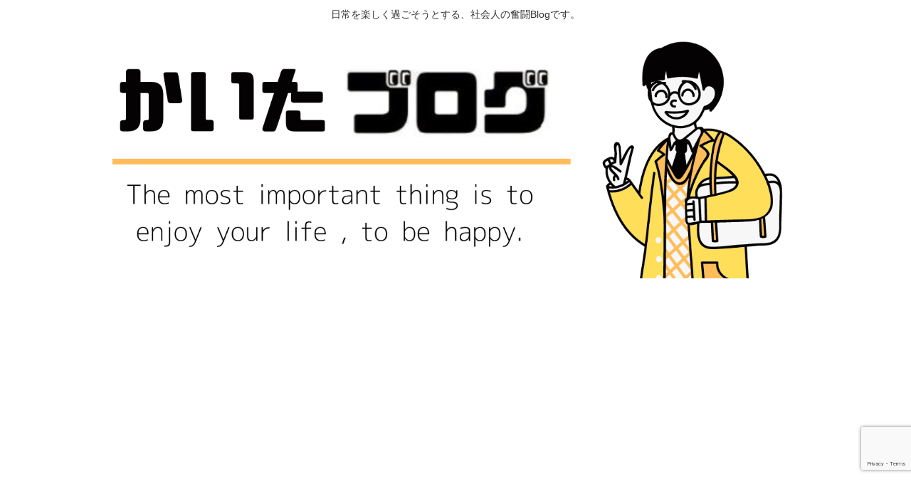

--- FILE ---
content_type: text/html; charset=utf-8
request_url: https://www.google.com/recaptcha/api2/anchor?ar=1&k=6Ld6OjsfAAAAANDs7TC6YY7EpS1XQj8NkZ9EZASS&co=aHR0cHM6Ly9rYWl0YWJsb2cuY29tOjQ0Mw..&hl=en&v=PoyoqOPhxBO7pBk68S4YbpHZ&size=invisible&anchor-ms=20000&execute-ms=30000&cb=rzxtsvag0asd
body_size: 48656
content:
<!DOCTYPE HTML><html dir="ltr" lang="en"><head><meta http-equiv="Content-Type" content="text/html; charset=UTF-8">
<meta http-equiv="X-UA-Compatible" content="IE=edge">
<title>reCAPTCHA</title>
<style type="text/css">
/* cyrillic-ext */
@font-face {
  font-family: 'Roboto';
  font-style: normal;
  font-weight: 400;
  font-stretch: 100%;
  src: url(//fonts.gstatic.com/s/roboto/v48/KFO7CnqEu92Fr1ME7kSn66aGLdTylUAMa3GUBHMdazTgWw.woff2) format('woff2');
  unicode-range: U+0460-052F, U+1C80-1C8A, U+20B4, U+2DE0-2DFF, U+A640-A69F, U+FE2E-FE2F;
}
/* cyrillic */
@font-face {
  font-family: 'Roboto';
  font-style: normal;
  font-weight: 400;
  font-stretch: 100%;
  src: url(//fonts.gstatic.com/s/roboto/v48/KFO7CnqEu92Fr1ME7kSn66aGLdTylUAMa3iUBHMdazTgWw.woff2) format('woff2');
  unicode-range: U+0301, U+0400-045F, U+0490-0491, U+04B0-04B1, U+2116;
}
/* greek-ext */
@font-face {
  font-family: 'Roboto';
  font-style: normal;
  font-weight: 400;
  font-stretch: 100%;
  src: url(//fonts.gstatic.com/s/roboto/v48/KFO7CnqEu92Fr1ME7kSn66aGLdTylUAMa3CUBHMdazTgWw.woff2) format('woff2');
  unicode-range: U+1F00-1FFF;
}
/* greek */
@font-face {
  font-family: 'Roboto';
  font-style: normal;
  font-weight: 400;
  font-stretch: 100%;
  src: url(//fonts.gstatic.com/s/roboto/v48/KFO7CnqEu92Fr1ME7kSn66aGLdTylUAMa3-UBHMdazTgWw.woff2) format('woff2');
  unicode-range: U+0370-0377, U+037A-037F, U+0384-038A, U+038C, U+038E-03A1, U+03A3-03FF;
}
/* math */
@font-face {
  font-family: 'Roboto';
  font-style: normal;
  font-weight: 400;
  font-stretch: 100%;
  src: url(//fonts.gstatic.com/s/roboto/v48/KFO7CnqEu92Fr1ME7kSn66aGLdTylUAMawCUBHMdazTgWw.woff2) format('woff2');
  unicode-range: U+0302-0303, U+0305, U+0307-0308, U+0310, U+0312, U+0315, U+031A, U+0326-0327, U+032C, U+032F-0330, U+0332-0333, U+0338, U+033A, U+0346, U+034D, U+0391-03A1, U+03A3-03A9, U+03B1-03C9, U+03D1, U+03D5-03D6, U+03F0-03F1, U+03F4-03F5, U+2016-2017, U+2034-2038, U+203C, U+2040, U+2043, U+2047, U+2050, U+2057, U+205F, U+2070-2071, U+2074-208E, U+2090-209C, U+20D0-20DC, U+20E1, U+20E5-20EF, U+2100-2112, U+2114-2115, U+2117-2121, U+2123-214F, U+2190, U+2192, U+2194-21AE, U+21B0-21E5, U+21F1-21F2, U+21F4-2211, U+2213-2214, U+2216-22FF, U+2308-230B, U+2310, U+2319, U+231C-2321, U+2336-237A, U+237C, U+2395, U+239B-23B7, U+23D0, U+23DC-23E1, U+2474-2475, U+25AF, U+25B3, U+25B7, U+25BD, U+25C1, U+25CA, U+25CC, U+25FB, U+266D-266F, U+27C0-27FF, U+2900-2AFF, U+2B0E-2B11, U+2B30-2B4C, U+2BFE, U+3030, U+FF5B, U+FF5D, U+1D400-1D7FF, U+1EE00-1EEFF;
}
/* symbols */
@font-face {
  font-family: 'Roboto';
  font-style: normal;
  font-weight: 400;
  font-stretch: 100%;
  src: url(//fonts.gstatic.com/s/roboto/v48/KFO7CnqEu92Fr1ME7kSn66aGLdTylUAMaxKUBHMdazTgWw.woff2) format('woff2');
  unicode-range: U+0001-000C, U+000E-001F, U+007F-009F, U+20DD-20E0, U+20E2-20E4, U+2150-218F, U+2190, U+2192, U+2194-2199, U+21AF, U+21E6-21F0, U+21F3, U+2218-2219, U+2299, U+22C4-22C6, U+2300-243F, U+2440-244A, U+2460-24FF, U+25A0-27BF, U+2800-28FF, U+2921-2922, U+2981, U+29BF, U+29EB, U+2B00-2BFF, U+4DC0-4DFF, U+FFF9-FFFB, U+10140-1018E, U+10190-1019C, U+101A0, U+101D0-101FD, U+102E0-102FB, U+10E60-10E7E, U+1D2C0-1D2D3, U+1D2E0-1D37F, U+1F000-1F0FF, U+1F100-1F1AD, U+1F1E6-1F1FF, U+1F30D-1F30F, U+1F315, U+1F31C, U+1F31E, U+1F320-1F32C, U+1F336, U+1F378, U+1F37D, U+1F382, U+1F393-1F39F, U+1F3A7-1F3A8, U+1F3AC-1F3AF, U+1F3C2, U+1F3C4-1F3C6, U+1F3CA-1F3CE, U+1F3D4-1F3E0, U+1F3ED, U+1F3F1-1F3F3, U+1F3F5-1F3F7, U+1F408, U+1F415, U+1F41F, U+1F426, U+1F43F, U+1F441-1F442, U+1F444, U+1F446-1F449, U+1F44C-1F44E, U+1F453, U+1F46A, U+1F47D, U+1F4A3, U+1F4B0, U+1F4B3, U+1F4B9, U+1F4BB, U+1F4BF, U+1F4C8-1F4CB, U+1F4D6, U+1F4DA, U+1F4DF, U+1F4E3-1F4E6, U+1F4EA-1F4ED, U+1F4F7, U+1F4F9-1F4FB, U+1F4FD-1F4FE, U+1F503, U+1F507-1F50B, U+1F50D, U+1F512-1F513, U+1F53E-1F54A, U+1F54F-1F5FA, U+1F610, U+1F650-1F67F, U+1F687, U+1F68D, U+1F691, U+1F694, U+1F698, U+1F6AD, U+1F6B2, U+1F6B9-1F6BA, U+1F6BC, U+1F6C6-1F6CF, U+1F6D3-1F6D7, U+1F6E0-1F6EA, U+1F6F0-1F6F3, U+1F6F7-1F6FC, U+1F700-1F7FF, U+1F800-1F80B, U+1F810-1F847, U+1F850-1F859, U+1F860-1F887, U+1F890-1F8AD, U+1F8B0-1F8BB, U+1F8C0-1F8C1, U+1F900-1F90B, U+1F93B, U+1F946, U+1F984, U+1F996, U+1F9E9, U+1FA00-1FA6F, U+1FA70-1FA7C, U+1FA80-1FA89, U+1FA8F-1FAC6, U+1FACE-1FADC, U+1FADF-1FAE9, U+1FAF0-1FAF8, U+1FB00-1FBFF;
}
/* vietnamese */
@font-face {
  font-family: 'Roboto';
  font-style: normal;
  font-weight: 400;
  font-stretch: 100%;
  src: url(//fonts.gstatic.com/s/roboto/v48/KFO7CnqEu92Fr1ME7kSn66aGLdTylUAMa3OUBHMdazTgWw.woff2) format('woff2');
  unicode-range: U+0102-0103, U+0110-0111, U+0128-0129, U+0168-0169, U+01A0-01A1, U+01AF-01B0, U+0300-0301, U+0303-0304, U+0308-0309, U+0323, U+0329, U+1EA0-1EF9, U+20AB;
}
/* latin-ext */
@font-face {
  font-family: 'Roboto';
  font-style: normal;
  font-weight: 400;
  font-stretch: 100%;
  src: url(//fonts.gstatic.com/s/roboto/v48/KFO7CnqEu92Fr1ME7kSn66aGLdTylUAMa3KUBHMdazTgWw.woff2) format('woff2');
  unicode-range: U+0100-02BA, U+02BD-02C5, U+02C7-02CC, U+02CE-02D7, U+02DD-02FF, U+0304, U+0308, U+0329, U+1D00-1DBF, U+1E00-1E9F, U+1EF2-1EFF, U+2020, U+20A0-20AB, U+20AD-20C0, U+2113, U+2C60-2C7F, U+A720-A7FF;
}
/* latin */
@font-face {
  font-family: 'Roboto';
  font-style: normal;
  font-weight: 400;
  font-stretch: 100%;
  src: url(//fonts.gstatic.com/s/roboto/v48/KFO7CnqEu92Fr1ME7kSn66aGLdTylUAMa3yUBHMdazQ.woff2) format('woff2');
  unicode-range: U+0000-00FF, U+0131, U+0152-0153, U+02BB-02BC, U+02C6, U+02DA, U+02DC, U+0304, U+0308, U+0329, U+2000-206F, U+20AC, U+2122, U+2191, U+2193, U+2212, U+2215, U+FEFF, U+FFFD;
}
/* cyrillic-ext */
@font-face {
  font-family: 'Roboto';
  font-style: normal;
  font-weight: 500;
  font-stretch: 100%;
  src: url(//fonts.gstatic.com/s/roboto/v48/KFO7CnqEu92Fr1ME7kSn66aGLdTylUAMa3GUBHMdazTgWw.woff2) format('woff2');
  unicode-range: U+0460-052F, U+1C80-1C8A, U+20B4, U+2DE0-2DFF, U+A640-A69F, U+FE2E-FE2F;
}
/* cyrillic */
@font-face {
  font-family: 'Roboto';
  font-style: normal;
  font-weight: 500;
  font-stretch: 100%;
  src: url(//fonts.gstatic.com/s/roboto/v48/KFO7CnqEu92Fr1ME7kSn66aGLdTylUAMa3iUBHMdazTgWw.woff2) format('woff2');
  unicode-range: U+0301, U+0400-045F, U+0490-0491, U+04B0-04B1, U+2116;
}
/* greek-ext */
@font-face {
  font-family: 'Roboto';
  font-style: normal;
  font-weight: 500;
  font-stretch: 100%;
  src: url(//fonts.gstatic.com/s/roboto/v48/KFO7CnqEu92Fr1ME7kSn66aGLdTylUAMa3CUBHMdazTgWw.woff2) format('woff2');
  unicode-range: U+1F00-1FFF;
}
/* greek */
@font-face {
  font-family: 'Roboto';
  font-style: normal;
  font-weight: 500;
  font-stretch: 100%;
  src: url(//fonts.gstatic.com/s/roboto/v48/KFO7CnqEu92Fr1ME7kSn66aGLdTylUAMa3-UBHMdazTgWw.woff2) format('woff2');
  unicode-range: U+0370-0377, U+037A-037F, U+0384-038A, U+038C, U+038E-03A1, U+03A3-03FF;
}
/* math */
@font-face {
  font-family: 'Roboto';
  font-style: normal;
  font-weight: 500;
  font-stretch: 100%;
  src: url(//fonts.gstatic.com/s/roboto/v48/KFO7CnqEu92Fr1ME7kSn66aGLdTylUAMawCUBHMdazTgWw.woff2) format('woff2');
  unicode-range: U+0302-0303, U+0305, U+0307-0308, U+0310, U+0312, U+0315, U+031A, U+0326-0327, U+032C, U+032F-0330, U+0332-0333, U+0338, U+033A, U+0346, U+034D, U+0391-03A1, U+03A3-03A9, U+03B1-03C9, U+03D1, U+03D5-03D6, U+03F0-03F1, U+03F4-03F5, U+2016-2017, U+2034-2038, U+203C, U+2040, U+2043, U+2047, U+2050, U+2057, U+205F, U+2070-2071, U+2074-208E, U+2090-209C, U+20D0-20DC, U+20E1, U+20E5-20EF, U+2100-2112, U+2114-2115, U+2117-2121, U+2123-214F, U+2190, U+2192, U+2194-21AE, U+21B0-21E5, U+21F1-21F2, U+21F4-2211, U+2213-2214, U+2216-22FF, U+2308-230B, U+2310, U+2319, U+231C-2321, U+2336-237A, U+237C, U+2395, U+239B-23B7, U+23D0, U+23DC-23E1, U+2474-2475, U+25AF, U+25B3, U+25B7, U+25BD, U+25C1, U+25CA, U+25CC, U+25FB, U+266D-266F, U+27C0-27FF, U+2900-2AFF, U+2B0E-2B11, U+2B30-2B4C, U+2BFE, U+3030, U+FF5B, U+FF5D, U+1D400-1D7FF, U+1EE00-1EEFF;
}
/* symbols */
@font-face {
  font-family: 'Roboto';
  font-style: normal;
  font-weight: 500;
  font-stretch: 100%;
  src: url(//fonts.gstatic.com/s/roboto/v48/KFO7CnqEu92Fr1ME7kSn66aGLdTylUAMaxKUBHMdazTgWw.woff2) format('woff2');
  unicode-range: U+0001-000C, U+000E-001F, U+007F-009F, U+20DD-20E0, U+20E2-20E4, U+2150-218F, U+2190, U+2192, U+2194-2199, U+21AF, U+21E6-21F0, U+21F3, U+2218-2219, U+2299, U+22C4-22C6, U+2300-243F, U+2440-244A, U+2460-24FF, U+25A0-27BF, U+2800-28FF, U+2921-2922, U+2981, U+29BF, U+29EB, U+2B00-2BFF, U+4DC0-4DFF, U+FFF9-FFFB, U+10140-1018E, U+10190-1019C, U+101A0, U+101D0-101FD, U+102E0-102FB, U+10E60-10E7E, U+1D2C0-1D2D3, U+1D2E0-1D37F, U+1F000-1F0FF, U+1F100-1F1AD, U+1F1E6-1F1FF, U+1F30D-1F30F, U+1F315, U+1F31C, U+1F31E, U+1F320-1F32C, U+1F336, U+1F378, U+1F37D, U+1F382, U+1F393-1F39F, U+1F3A7-1F3A8, U+1F3AC-1F3AF, U+1F3C2, U+1F3C4-1F3C6, U+1F3CA-1F3CE, U+1F3D4-1F3E0, U+1F3ED, U+1F3F1-1F3F3, U+1F3F5-1F3F7, U+1F408, U+1F415, U+1F41F, U+1F426, U+1F43F, U+1F441-1F442, U+1F444, U+1F446-1F449, U+1F44C-1F44E, U+1F453, U+1F46A, U+1F47D, U+1F4A3, U+1F4B0, U+1F4B3, U+1F4B9, U+1F4BB, U+1F4BF, U+1F4C8-1F4CB, U+1F4D6, U+1F4DA, U+1F4DF, U+1F4E3-1F4E6, U+1F4EA-1F4ED, U+1F4F7, U+1F4F9-1F4FB, U+1F4FD-1F4FE, U+1F503, U+1F507-1F50B, U+1F50D, U+1F512-1F513, U+1F53E-1F54A, U+1F54F-1F5FA, U+1F610, U+1F650-1F67F, U+1F687, U+1F68D, U+1F691, U+1F694, U+1F698, U+1F6AD, U+1F6B2, U+1F6B9-1F6BA, U+1F6BC, U+1F6C6-1F6CF, U+1F6D3-1F6D7, U+1F6E0-1F6EA, U+1F6F0-1F6F3, U+1F6F7-1F6FC, U+1F700-1F7FF, U+1F800-1F80B, U+1F810-1F847, U+1F850-1F859, U+1F860-1F887, U+1F890-1F8AD, U+1F8B0-1F8BB, U+1F8C0-1F8C1, U+1F900-1F90B, U+1F93B, U+1F946, U+1F984, U+1F996, U+1F9E9, U+1FA00-1FA6F, U+1FA70-1FA7C, U+1FA80-1FA89, U+1FA8F-1FAC6, U+1FACE-1FADC, U+1FADF-1FAE9, U+1FAF0-1FAF8, U+1FB00-1FBFF;
}
/* vietnamese */
@font-face {
  font-family: 'Roboto';
  font-style: normal;
  font-weight: 500;
  font-stretch: 100%;
  src: url(//fonts.gstatic.com/s/roboto/v48/KFO7CnqEu92Fr1ME7kSn66aGLdTylUAMa3OUBHMdazTgWw.woff2) format('woff2');
  unicode-range: U+0102-0103, U+0110-0111, U+0128-0129, U+0168-0169, U+01A0-01A1, U+01AF-01B0, U+0300-0301, U+0303-0304, U+0308-0309, U+0323, U+0329, U+1EA0-1EF9, U+20AB;
}
/* latin-ext */
@font-face {
  font-family: 'Roboto';
  font-style: normal;
  font-weight: 500;
  font-stretch: 100%;
  src: url(//fonts.gstatic.com/s/roboto/v48/KFO7CnqEu92Fr1ME7kSn66aGLdTylUAMa3KUBHMdazTgWw.woff2) format('woff2');
  unicode-range: U+0100-02BA, U+02BD-02C5, U+02C7-02CC, U+02CE-02D7, U+02DD-02FF, U+0304, U+0308, U+0329, U+1D00-1DBF, U+1E00-1E9F, U+1EF2-1EFF, U+2020, U+20A0-20AB, U+20AD-20C0, U+2113, U+2C60-2C7F, U+A720-A7FF;
}
/* latin */
@font-face {
  font-family: 'Roboto';
  font-style: normal;
  font-weight: 500;
  font-stretch: 100%;
  src: url(//fonts.gstatic.com/s/roboto/v48/KFO7CnqEu92Fr1ME7kSn66aGLdTylUAMa3yUBHMdazQ.woff2) format('woff2');
  unicode-range: U+0000-00FF, U+0131, U+0152-0153, U+02BB-02BC, U+02C6, U+02DA, U+02DC, U+0304, U+0308, U+0329, U+2000-206F, U+20AC, U+2122, U+2191, U+2193, U+2212, U+2215, U+FEFF, U+FFFD;
}
/* cyrillic-ext */
@font-face {
  font-family: 'Roboto';
  font-style: normal;
  font-weight: 900;
  font-stretch: 100%;
  src: url(//fonts.gstatic.com/s/roboto/v48/KFO7CnqEu92Fr1ME7kSn66aGLdTylUAMa3GUBHMdazTgWw.woff2) format('woff2');
  unicode-range: U+0460-052F, U+1C80-1C8A, U+20B4, U+2DE0-2DFF, U+A640-A69F, U+FE2E-FE2F;
}
/* cyrillic */
@font-face {
  font-family: 'Roboto';
  font-style: normal;
  font-weight: 900;
  font-stretch: 100%;
  src: url(//fonts.gstatic.com/s/roboto/v48/KFO7CnqEu92Fr1ME7kSn66aGLdTylUAMa3iUBHMdazTgWw.woff2) format('woff2');
  unicode-range: U+0301, U+0400-045F, U+0490-0491, U+04B0-04B1, U+2116;
}
/* greek-ext */
@font-face {
  font-family: 'Roboto';
  font-style: normal;
  font-weight: 900;
  font-stretch: 100%;
  src: url(//fonts.gstatic.com/s/roboto/v48/KFO7CnqEu92Fr1ME7kSn66aGLdTylUAMa3CUBHMdazTgWw.woff2) format('woff2');
  unicode-range: U+1F00-1FFF;
}
/* greek */
@font-face {
  font-family: 'Roboto';
  font-style: normal;
  font-weight: 900;
  font-stretch: 100%;
  src: url(//fonts.gstatic.com/s/roboto/v48/KFO7CnqEu92Fr1ME7kSn66aGLdTylUAMa3-UBHMdazTgWw.woff2) format('woff2');
  unicode-range: U+0370-0377, U+037A-037F, U+0384-038A, U+038C, U+038E-03A1, U+03A3-03FF;
}
/* math */
@font-face {
  font-family: 'Roboto';
  font-style: normal;
  font-weight: 900;
  font-stretch: 100%;
  src: url(//fonts.gstatic.com/s/roboto/v48/KFO7CnqEu92Fr1ME7kSn66aGLdTylUAMawCUBHMdazTgWw.woff2) format('woff2');
  unicode-range: U+0302-0303, U+0305, U+0307-0308, U+0310, U+0312, U+0315, U+031A, U+0326-0327, U+032C, U+032F-0330, U+0332-0333, U+0338, U+033A, U+0346, U+034D, U+0391-03A1, U+03A3-03A9, U+03B1-03C9, U+03D1, U+03D5-03D6, U+03F0-03F1, U+03F4-03F5, U+2016-2017, U+2034-2038, U+203C, U+2040, U+2043, U+2047, U+2050, U+2057, U+205F, U+2070-2071, U+2074-208E, U+2090-209C, U+20D0-20DC, U+20E1, U+20E5-20EF, U+2100-2112, U+2114-2115, U+2117-2121, U+2123-214F, U+2190, U+2192, U+2194-21AE, U+21B0-21E5, U+21F1-21F2, U+21F4-2211, U+2213-2214, U+2216-22FF, U+2308-230B, U+2310, U+2319, U+231C-2321, U+2336-237A, U+237C, U+2395, U+239B-23B7, U+23D0, U+23DC-23E1, U+2474-2475, U+25AF, U+25B3, U+25B7, U+25BD, U+25C1, U+25CA, U+25CC, U+25FB, U+266D-266F, U+27C0-27FF, U+2900-2AFF, U+2B0E-2B11, U+2B30-2B4C, U+2BFE, U+3030, U+FF5B, U+FF5D, U+1D400-1D7FF, U+1EE00-1EEFF;
}
/* symbols */
@font-face {
  font-family: 'Roboto';
  font-style: normal;
  font-weight: 900;
  font-stretch: 100%;
  src: url(//fonts.gstatic.com/s/roboto/v48/KFO7CnqEu92Fr1ME7kSn66aGLdTylUAMaxKUBHMdazTgWw.woff2) format('woff2');
  unicode-range: U+0001-000C, U+000E-001F, U+007F-009F, U+20DD-20E0, U+20E2-20E4, U+2150-218F, U+2190, U+2192, U+2194-2199, U+21AF, U+21E6-21F0, U+21F3, U+2218-2219, U+2299, U+22C4-22C6, U+2300-243F, U+2440-244A, U+2460-24FF, U+25A0-27BF, U+2800-28FF, U+2921-2922, U+2981, U+29BF, U+29EB, U+2B00-2BFF, U+4DC0-4DFF, U+FFF9-FFFB, U+10140-1018E, U+10190-1019C, U+101A0, U+101D0-101FD, U+102E0-102FB, U+10E60-10E7E, U+1D2C0-1D2D3, U+1D2E0-1D37F, U+1F000-1F0FF, U+1F100-1F1AD, U+1F1E6-1F1FF, U+1F30D-1F30F, U+1F315, U+1F31C, U+1F31E, U+1F320-1F32C, U+1F336, U+1F378, U+1F37D, U+1F382, U+1F393-1F39F, U+1F3A7-1F3A8, U+1F3AC-1F3AF, U+1F3C2, U+1F3C4-1F3C6, U+1F3CA-1F3CE, U+1F3D4-1F3E0, U+1F3ED, U+1F3F1-1F3F3, U+1F3F5-1F3F7, U+1F408, U+1F415, U+1F41F, U+1F426, U+1F43F, U+1F441-1F442, U+1F444, U+1F446-1F449, U+1F44C-1F44E, U+1F453, U+1F46A, U+1F47D, U+1F4A3, U+1F4B0, U+1F4B3, U+1F4B9, U+1F4BB, U+1F4BF, U+1F4C8-1F4CB, U+1F4D6, U+1F4DA, U+1F4DF, U+1F4E3-1F4E6, U+1F4EA-1F4ED, U+1F4F7, U+1F4F9-1F4FB, U+1F4FD-1F4FE, U+1F503, U+1F507-1F50B, U+1F50D, U+1F512-1F513, U+1F53E-1F54A, U+1F54F-1F5FA, U+1F610, U+1F650-1F67F, U+1F687, U+1F68D, U+1F691, U+1F694, U+1F698, U+1F6AD, U+1F6B2, U+1F6B9-1F6BA, U+1F6BC, U+1F6C6-1F6CF, U+1F6D3-1F6D7, U+1F6E0-1F6EA, U+1F6F0-1F6F3, U+1F6F7-1F6FC, U+1F700-1F7FF, U+1F800-1F80B, U+1F810-1F847, U+1F850-1F859, U+1F860-1F887, U+1F890-1F8AD, U+1F8B0-1F8BB, U+1F8C0-1F8C1, U+1F900-1F90B, U+1F93B, U+1F946, U+1F984, U+1F996, U+1F9E9, U+1FA00-1FA6F, U+1FA70-1FA7C, U+1FA80-1FA89, U+1FA8F-1FAC6, U+1FACE-1FADC, U+1FADF-1FAE9, U+1FAF0-1FAF8, U+1FB00-1FBFF;
}
/* vietnamese */
@font-face {
  font-family: 'Roboto';
  font-style: normal;
  font-weight: 900;
  font-stretch: 100%;
  src: url(//fonts.gstatic.com/s/roboto/v48/KFO7CnqEu92Fr1ME7kSn66aGLdTylUAMa3OUBHMdazTgWw.woff2) format('woff2');
  unicode-range: U+0102-0103, U+0110-0111, U+0128-0129, U+0168-0169, U+01A0-01A1, U+01AF-01B0, U+0300-0301, U+0303-0304, U+0308-0309, U+0323, U+0329, U+1EA0-1EF9, U+20AB;
}
/* latin-ext */
@font-face {
  font-family: 'Roboto';
  font-style: normal;
  font-weight: 900;
  font-stretch: 100%;
  src: url(//fonts.gstatic.com/s/roboto/v48/KFO7CnqEu92Fr1ME7kSn66aGLdTylUAMa3KUBHMdazTgWw.woff2) format('woff2');
  unicode-range: U+0100-02BA, U+02BD-02C5, U+02C7-02CC, U+02CE-02D7, U+02DD-02FF, U+0304, U+0308, U+0329, U+1D00-1DBF, U+1E00-1E9F, U+1EF2-1EFF, U+2020, U+20A0-20AB, U+20AD-20C0, U+2113, U+2C60-2C7F, U+A720-A7FF;
}
/* latin */
@font-face {
  font-family: 'Roboto';
  font-style: normal;
  font-weight: 900;
  font-stretch: 100%;
  src: url(//fonts.gstatic.com/s/roboto/v48/KFO7CnqEu92Fr1ME7kSn66aGLdTylUAMa3yUBHMdazQ.woff2) format('woff2');
  unicode-range: U+0000-00FF, U+0131, U+0152-0153, U+02BB-02BC, U+02C6, U+02DA, U+02DC, U+0304, U+0308, U+0329, U+2000-206F, U+20AC, U+2122, U+2191, U+2193, U+2212, U+2215, U+FEFF, U+FFFD;
}

</style>
<link rel="stylesheet" type="text/css" href="https://www.gstatic.com/recaptcha/releases/PoyoqOPhxBO7pBk68S4YbpHZ/styles__ltr.css">
<script nonce="RUmX1MSdqVammLVeYecZ-g" type="text/javascript">window['__recaptcha_api'] = 'https://www.google.com/recaptcha/api2/';</script>
<script type="text/javascript" src="https://www.gstatic.com/recaptcha/releases/PoyoqOPhxBO7pBk68S4YbpHZ/recaptcha__en.js" nonce="RUmX1MSdqVammLVeYecZ-g">
      
    </script></head>
<body><div id="rc-anchor-alert" class="rc-anchor-alert"></div>
<input type="hidden" id="recaptcha-token" value="[base64]">
<script type="text/javascript" nonce="RUmX1MSdqVammLVeYecZ-g">
      recaptcha.anchor.Main.init("[\x22ainput\x22,[\x22bgdata\x22,\x22\x22,\[base64]/[base64]/bmV3IFpbdF0obVswXSk6Sz09Mj9uZXcgWlt0XShtWzBdLG1bMV0pOks9PTM/bmV3IFpbdF0obVswXSxtWzFdLG1bMl0pOks9PTQ/[base64]/[base64]/[base64]/[base64]/[base64]/[base64]/[base64]/[base64]/[base64]/[base64]/[base64]/[base64]/[base64]/[base64]\\u003d\\u003d\x22,\[base64]\x22,\x22dMOfwoPDmcKiL8OKwqHCgcKhw7vCgBzDscORBkVBUkbChHJnwq5dwrksw4fCg1FOIcKffcOrA8OIwrE0T8OTwpDCuMKnKDLDvcK/w6YINcKUXkhdwoBcK8OCRjE3SlcOw6E/[base64]/w75zw7vCmHvDqMKJw5dlw4PDgMOAwr58AcO6wpx+w6TDnMOgbELCqjTDjsOgwo1cSgfCoMOZJQDDlsOHUMKNRjdWeMKvwozDrsK/CnnDiMOWwrEqWUvDoMORMiXCisKvSwjDn8KzwpBlwrvDsFLDmRplw6swL8OYwrxPw75kMsOxRXIRYkkqTsOWb1oBeMOew5MTXAXDmF/[base64]/CmMKLU8KHwo7CgQgywoDCh8K0dcKMG8OEwrBeGMONH3sLOsO2woJNEwt5C8OYw7dIGVZjw6PDtkMYw5rDusK9FsOLRVrDu2IzYGDDlhNnV8OxdsKALMO+w4XDp8KmMzkdSMKxcBHDssKBwpJFWkoUasO6CwdSwrbCisKLZMK6H8KBw4bCmsOnP8KeU8KEw6bCvMO/wqpFw4LCtWghZypDYcK5TsKkZn/DncO6w4JrEiYcw6bCscKmTcKOBHLCvMOWfWN+wqA5ScKNHcKqwoIhw5A1KcONw5xnwoMxwprDnsO0LjwHHMO9WDfCvnHCuMOXwpROwrEtwo0/w6PDmMOJw5HCsmjDswXDisOOcMKdEC1mR2nDhA/[base64]/w7NXwpPCgcOAH8KWw7Ugw7h6fn/[base64]/[base64]/w7jDpcKaQW7CmGM8WRBRBsKfw6LCjHrCvMOvwp8ga0MzwootW8OMTMOhwqdyS1cWd8KHwpslHyl/Ow3DnzDDucOTHsOVw6cBw6JAZsOsw6EXJMOSwoojNCjDm8KRccOUwofDoMOvwq7CkBvDhMOHw7dXAcOYWsO+YAfCnRrCocKaEWDCk8KcNcK2IVrDgMO8JBgsw63DncOMF8KYGxnCoQTDlsKww4vDk0YQIU8vwq5ewqgpw5fCtWnDm8KRwq/DszEgJzU7wr8KLAkQQx7CtcO9DcKeOGN8GBXDrMKPFEjDlcKpW3jDosOmH8O/wqUxwp4vdC3CjsKnwpHCnMOiw4XDjMOuw4jCmsO2wrzCtsOjYMOzQCLDpEfCksOjZ8Oswp4SfxFjLzLDgjc0XnPCrRgEw5MUSHpzHMKvwrHDrsOawrDCjVXDhFfCqkBWW8OldsKUwod6AU3Cr3tkw6tWwq/CvT9DwoXChALDgFQ5awrDrz3DoTBQw4gPSMKXC8KgCGnDiMOTwpfCtcKSwofDpMO2P8KZT8O1wrpMwqrDq8KWwqgdwpbDkcK7I1PCkD0MwqTDqgjCnE3ChMKGwqwYwpLCkFLDjBt6I8OGw6fCuMO7ODjCvMOywpcpw4zCqRPCicO+csObwpfDsMKJwrMUNsOGDMOXw7/DiRrCpsOQwrDCiHbDsw4TYcOsT8K6ScKfw70ewpfDkAIfL8K5w6nCilkEFcOmwrfDicO1DMKmw6nDs8Opw7ZxaVVXwosJAMK/w5vDvRkSwqbDkEjCqD3DtsKow6ESaMK4wqxXKRZgwpnDpGhoUGgfA8K0X8OAfwzCo1zCg18KLTAMw7TCqHgyLMKXLcOSagvDh3FcLsKOwrcjTcOHw6V9R8KTwpvCjGxST19wPBQtBsOGw4DDpcKkTMKIwo8Vw5rCpmTDhBhXw6/CqELCvMKgwoUlwpfDnGbCnGxLwrRgw4rDmQIWwrADw5DCvFPCvAlUdWFHQgN3wojDkcOoL8KwZB8OfMKnwrDCtcOOw5HCkcOewo40JCbDjTddw54QXMOwwp7DnkfCmcKyw7wmw6PCpMKGUzvCs8KIw7/Dh2p7CVHCu8K8wqVpJj5JNcKIwpHCoMONRiIDwrXCj8K6w4TCqsKDw5k3HsOrO8ODwoIIwqrDlnlxSy9DMMONf1XCjcO/X3hKw43CnMOZw5BTBibCrCPCpMONKMOnTynCrRQEw6QrFFfDosO/csKwJWZTZcKfEkgCw7MIw4rChcOmTQnCgkVEw6fDn8OWwr0GwpXDicOYwr/CrkLDsTkWwrHCr8Ohw58oBn05w6Bvw4Ngw4vCuHN+QVHCj2HDkDdteBExL8OtTmcWwrZXcRwjciHDiAN/wpfDjsKXw6UpGgbDr2IMwpgyw6DCnyI1X8K/[base64]/CsSvCmQTCl2jDpcKKS8K0wrcBMWFvwo4+w7Qkw4ZHFH/CmsOzeC7DqjhFKsKRw4bCuDd7en/DhAbCjMKMwqh/[base64]/[base64]/CitOw7hLfRjDh8K+woxzw6MnccKpw74qwrDCocOEw6oQE15YczLDu8KlVznClMKzw7nChsOAw5A7DMOyb1RyVADDkcO7woNud1/CrsK6wpZ0OxN9wr8ISV/[base64]/Do8KyKRVXXMKkT8KOwoI9w7DDnsObw5ZCFgc8DXZrOcOkb8KxW8O2Qz3DsVjDhFjCokVMKA89w7VUS2fDpxgac8KTwpM2NcOxw45Vw6g3w7fCuMOkwp7DrR3ClG/Cjzsow6pIw6XCvsO3w4XCtig3wpLDs0vDpsKww609w7PCvEzCsAlBc3daCgnCnMKtwoVSwr/DkFbDv8OMw58/[base64]/QUEFwpxSw6PCpnPDk8K+w5t8QcOLw4sdI8KPw41Fw4ALBF/[base64]/[base64]/[base64]/DoAJSw4XDiV05wqzCisO8w43Dmy/DuSvCo1RhZAAmw4fDtiABw5HDgsORwoTDhwI7wqVeTg3CljxBw6TDrMOMNWvCs8O+YUnCryjCqsOqw5TCp8KuwqDDlcOGV3TCisKMYSAAPMOHwrPDsydPcHQNNMKNO8KqMXfClFbDpcOiWz/[base64]/CqsKawrsewppDwpjCuT4zJEUpAsKgwpZMw6VpwoIFwpXCnMOmMMKvI8OrcFJrUHYWwpNaN8KrUsOFUMOpw6sAw7UVw57Cgzh+VsOPw5rDh8OWwoAZwoXCs1TDkcKCTcKzG3wHc3nCrsO/w5vDqMKfworCrTrChm0Swo1GfcKVwpzDnx/CoMK/d8KJcxzDksOgVxhjwrrCtsOyWXPCr0wlwpfDmQopNWYlAgRiw6dTVRMbw67CmjAUKl7DgUjCp8KgwqViwqrDt8OoH8OQwpARwq3CnCNvwo3CnGjClw1Iw4xlw5t8esKnc8OMesKSwpU5w5XCplkkwonDqBxWw4Apw4hzEsOQw5oaPcKAK8O2wpRDMcK7ImrCtw/Ck8KFw5cjI8O+woLDoHnDucKDLsO1OMKbwoQYDD1Vwr5TwqjDvcK9wrYBw7MrFTRfOUPDscK0fMKpwrjCv8Kfw5EKw7gnFcOIEn3CusOmwpzDssKcw7MQb8KtAT/DjsKowp/Dr31/McODPyTDsVvCnsOyKDoIw5hEI8OuwpfChWV6Dmk1wqLCnhTDscKKw5XCv2XDgcOJMQbCtHoww5V3w7PCkBDDjcOTwpvCpMKBaVoXAsOnT0A/w4LDqMOAQCM1w4ccwrzCvsKjelg0J8OHwrsGPcKePSdww7vDi8Oawr43T8OgQMKuwqE3wqw6XMOyw5kTwpjCm8OgOFLCrcK/w6p1wo99w6fCqMK8bnNAAsKXKcKzDFPDgzrDkMK2wowkwokhwr7Ct0sAZnDDssKawrjDgMOjw63CqwVvEWxbwpZ1w4rClR5UDSfDsn/CpsO9wpnDlm/Cs8O4VlHCksK8ZTXDosORw7IqcMO8w5vCmnHDn8O+F8KOfsOfwqbDgVLCmMKPTsOMw5HDuwdOw4Zsc8OewrXDkEQnw4AUwo3CqH/DhS8kw4HCgmnDsAwiIcKqJjHDo3R1GcK5FGkeKMKEMMK8RgzCqSfDg8OaYWBgw7ZiwpMyNcKSw4nCosKkWF/DlsKIw5oew4l2wqV8YUnCssOfwoBEwpzDqQ/DuibCncO7YMO7SyI/Vz5IwrfDpBo3wp7Cr8KOwo/CtDEUBRTCjsK9L8OVwqAbYjk3XcOnacOoJj88WW7DrsKkNlZ7w5UbwrYkBsK9wo/[base64]/[base64]/DuQkWw69wS8OgwqvCl8KMW8OEw6lOw47CtgJzGi4qD3cvDGnCk8O+wol0CEbDvMO7MCfCvExgwq7DoMKuwpzDicKuZAFkKC1KMHc8a0nCpMO2eRMhwqnDoRfDqMOGDnkTw7ZVwopBwrHDssKTwp1/RFlaG8OmOhgyw4pYe8K9L0HChcKzw5pMwojCo8OvdMKKwqzCqEvCnzxgwqTDgcO+wpnDhXnDlsKhwr/CoMOSCcK5CMKmbsKAwqfDkcOXAMKSw4rCi8OLwrYndAfDtlLDpUNzw7x6EcKPwoJgNsOkw4cldcK/PsONwq0aw4ZWR1jCnMKfGQfDrgPDoi7DkMK+ccOpwppLw7zDnwJRYTMBw5EYwrIgMMO3XGvDlTJaV1XDvsK2woJtfsKhd8K5woRca8O6w7RIFnwbwrnDrsKCJlvChsODwofDi8KLUC1lw41vCC4sAwPCoiBtX1ZQwofDqXMQQEt5UMORwoPDtMKcwqjDo2FYFjnCvsK/[base64]/CuUFCwqbDqRYdLlLCpDMnw5kaw6TDhEp5wqoZNhTCt8KNwr/CoWjDosOAwroab8KDa8KrSzwmwoTDjSzCrcK9eSFGaRsUdwLCtQg9c1QKw5cCfTI6RMKMwr8Pwo3CjcOcw4TDgcOxDDsTwqbChcOEH24nw43DgX47aMOKIFtlFXDDtcKLw77Ct8OME8OEPUB/wqt4eDLCusOBYmbClMOWFsKMW07ClMK/[base64]/[base64]/Q8KbHDx+woBfw6J1N8K1WMOMw6TDg8Kdw4LDsyAsRMK8MlDCoU5eOTABwq5ET30IV8KZMGdEbFNPcEZhRhgoP8OeNDBxwqbDiG/DrMKxw5EPw7/Duh/DlXdwdsKWw7rCmFoTVcK9MEvCosOswoIVw6vCinQCwrjCl8O7wrLDtsOeOMOFwpjDrXtVO8OPwr1RwpwlwoJtAEg/[base64]/Ci8KnwqHDo3rCsm4AKVBuQyxzwpnDkR3DvEnCrsKgJDXDhVrDvUnDnAPDksKBwr8Sw7EUc0UkwrLCmFMDw4/DqsOYwpnDpl0xwp3DvHM3R1dfw7hZVMKrwr3CjlbDmVrDr8O8w6oOwoZ9WsOiwr/[base64]/CvRpaw6I0S8KzM0DDhX/DuxDCtsK1NMOKwqgQW8OZFMOiAMOWMMKvTkPDoAJhT8OlQMOiSEsGwozDssOqwqNJHMOCZEbDp8KTw4XCjEVjdsOLw7dPwqR6wrXCjWohEcOzwotTHsOCwoELUFtyw7vChsK3M8Kzw5DDtsOBIcOTARDDq8KFwrFQwr/CocKBw7vDscOmTsOBIBUdw5c2YcKCTsO4bBsowpc1FyHDuFMYG0ohw4fCpcKDwqNzwpbDpcOgRDbCgQ7CgMOVOMOdw4TCuGzCqcKhPMO9GMOKaXFhw4YDSMKISsO/acK2w7jDhHDDucObw6ouPsOiFW/Du1hRwoZOUMKha3t2TMO/w7d/DUbDulvDu2HCgTfCp1JawpAmw4rDryfCqhlWwp82woPDrzXDoMO4WkfCgVPCj8OSwqXDvcKQMlzDjcKnw4AawqPDocK5w7vDgxZvGxwsw5Vow6EIASfCiARJw4TCqcOyHRosBMK/wozCvmRwwph6QcKvwrY9WnjCnCrDncOSYMKTUFIuMMKVw6QJw5vCmBpIAHwzLAtNwo/[base64]/JsOTH8KsFMKaFsOpwo0LR8KVAcKyaxzDqsOxIlHCkR/DgcOBKcORek1vZ8O6RTXCjMO4RMO6w717ecOGdUjCrk8kRsKGwrjCqlPDm8O+LS4bHgjChzJzw5k0VcKPw4LCrBpNwpgUwpnDlF7CtU3Du1vDq8KIwoVDOcKrGMKLw6BqwoXDsh/DsMOPw7bDtsOcAMOBXcOAJQY2wqPCvDTCgA3DhkN/w4d6w57CusOnw4p2J8K/[base64]/DnClPFVbDjkYKw7vCjljCuMKowpLCsS7CmsOuwrpswoggw6sYwpzCjsKUw4/DpWc0TilRZCE+wqLDk8OlwqzCgsKFw7XDtULDqhFsNF4uHsKCeknDuw9Aw4/Cg8KLOMOJwpFeBcKswqrCusKMwqwHw7nDpMOLw4nDncK4asKBSWvCh8Kyw6/DpjXDjxzCqcKzwrzDqRJrwooKwq5JwpLDg8OLbSR/HRjCssO9aDXDg8OswoXDgEgswqbDjU/[base64]/ClMOMb8OJwpBORcKndC4ew4V3w4bCosKcLTNGwq8Sw5rCm39nw79QPD5XO8KvKDjCm8Knwo7DhGzDlSU3B2lZG8KwdsOUwoPCuQ50YnrCpsOFS8KyRX5UUiV8w7HCjnpTH29Yw5PDqMOFw4FGwqbDvGE/RgU/w4XDtS04wqDDt8ORw4sFw64xc23CqMOUfsOXw6s4ecK3w4dJMCTDpMOUT8O4R8OwTUnCnW7CowfDr2PDpsKZBcK8HsO/JXfDgBPDuSLDtMOGwq7CjsKTw4gQSMK/w79HLzHDtVfCn33Ck1bDtA0Fc0LDv8Okw6TDi8KowrLCh0tPTnrCrlx+X8Kmw5vCjsKjwpjCuTHDkhchRUsOInRkQwnDtk7Cl8K3wp/CicK/AMObwrbDpMKFV0jDuFfDpCvDu8OtIsOGwqrDpMKNw67Du8KfXTVUw7lnwpXDhlF2wrrCusOMw447w69RwqvCqsKacRbDiVPCrsORwq11w7cWf8Ocw5DCmRHCrsO/w6LDucKnYTTDjcKJw7bDphrCgMKgfFLDnm4tw4XCi8O3wrsEQcOiw4zCgDtcw59FwqXCgcOKZMOYPyPCj8OIS3HDs382wrvCqh4bwpxDw6k6U0nDqmlhw41/wrUTwqh5w51Swo54AWfCjkrDi8KDw4LDtsOfw6QFw6x3wo52wq7Ck8KeCx8pw4sZw58dw6zChEXDrcOnccOdCHHCk2tkc8OocGt3BMKAwr/DoyvCrAgpw6VowpnDnsKOwooyTMOBwq5Ww61idEcGw7M0AFo+w6fCt1HDm8OfMcOoE8OlMXI9Qz5wwo/[base64]/[base64]/w67CusKawpFyw5TCr3jDlRLCtcKkwqDCkcOcwrfCkMKKwobCkcKTGGgXJcOSw45gwpF5emnCjSHCp8Oew4/DlsKUaMKlwpnCjcO1LmALfS0GU8OuTcOhw5TDrU3ChDknw43Ci8Odw7TDljrDp33DmAfCoFjCnmgtw5wZwqArw7ZrwofDlRM4w5VKworCmcKSKsK4w7slSMKDw5bDmU/[base64]/d8K7R8K9ISDDqsOIw7/CtCrDmVR0J8OIw7LCgsKuLxLDl8K1A8O9w4YYVWTDnmsMw4bDgGMqw7M0wqNAwrvDqsK/[base64]/wqHDi8OTwrIGwrkFFDwJYzrCml3DtzfCuVnCssKABMKfwp/Dr3DCiXsBwo5rAsKvEkHCt8KAw4/[base64]/wohrOMKfw4RDw4rCl8OTBjzDn8Ojwp88KB9Zw6kpaA5rw7VcZcKdwrXDoMO2eWBuDUTDqsKZw4HDhkDCgMOfWMKBCWTDvsKGM1HCkCJOJ3t2VsOQwqnDgcKuw63DjzkdcsKvKX7Chk1QwoV0w6bCo8KTCVZDNMKPeMKqUg7Dux3DlcOsYVZ8fnkbwpnDll7DrF/CsRrDmMOyO8OnLcKowpDCh8OYPCV0wrHCmcOfRnxPwrjDi8OQwpbCqMO3T8K/EGl4wrgawqIkwqvDgMONwqgcH2zDvsKjwrxhYiBqwr19CcO+bgjCowFvczcrw5xSesKQHsKZw6xVw5MEPsKiZAJRwrZEwr7DmsKfSEtAwpHDgMKFwp3CpMO1YF/[base64]/[base64]/CslYhw47DpcOMw5cdwpDCisKcMsOgw7RywoHCvsKCw7HDuMKuwovDpBDCtgnDmXVmNcKdSMO4cQV3wql0wp8lwoPDvMOFCEjDs1E5OMKkMjrDoxgmBcOAwojCoMOmw4TCk8OTFUDDqMKmw6ksw5/DiFLDhDEswqHDtHs6wo/CrMK9X8KPwrrDrcKfSxIZwovCoGxvK8OSwr0HQsO8w781d1N3DsOlUsKKSkbDpitUwoRdw6PDlcKNwqAnaMO8w4vCr8O5wrjDhV7Cu1pKwrPCsMKewqXDqsOzZsKbwp0HLHV/c8O/w4XCmhkaHDTCuMOnSVhewqjDoTIbwrdeY8KiNsKVRMOYTzAnEsOhw6TClF0+w7A8LsK8wrA5N0/DlMOWwpfCrsOeQ8OvdnrDrQNZwpgSw65jN0HCgcKAD8OkwoAxRsOOM13DtMO/[base64]/w5MIEn3Cq2xpw7bDtRbCu0zCrcOFw5zDisKiNMKlw794w5wCX0NZem5aw4lPw47DlHnDqsK8wpPCgMKdw5fDtMKDcApUHSNHDh1/K1vDtsK3wpsnw4VdHMK5RcOOwoTDrcOQQcKgwrnCqW1TOcKdAzXCiQQiw7vDvifCtHwqacO3w4c/w4jCoVBoDB7DisO1wpcaDsK+w73Dv8OAc8OLwrUfWTHCik/DoTYyw4vChHdhc8KmGlTDmQBhw7pXeMKfOsKvK8KhZEdGwpotwo9rw7t0wodyw5PDr1AvW0YTBMKJw4h6DMOOwpbDtcOEM8K6wrnDuVgfXsO0UMKZDCPCjwgnwpEYw7/[base64]/CkhFYacOPD8OkwrLDj8Oywq5dwq9JZWg+aMOFwowEEcOKfTbCqMKDW03DkDE5Wm1uMhbCnMO+wo49LQzCksKqV0fDlCfCvMKVw4V3CsO3wqzCu8KrScOPF3nCmcKWw5kswrjCjcKPw77DklzCunJww4ctwqYRw4jCo8KxwpXDucOZZMKOHMOWw41gwpTDscK2woV+w7/DvRUdJMK/DsKZY0fChMOlNHTCscK3w7puw60kw5U+fsKQYsKcw6JJw53Cn0LCicKMwpHCqsODLRoiw502AcKJW8K7fsK+N8O/[base64]/DqnDCr3DCujNKKMK/wonCsUV2wo7CritCwpjDom7CmsKMfzw7wpnCl8OWw5PDg3vCqsOvAsOgZgARGGh1Y8OdwojDrmtdRT/DlMOewovDosK4OMKAw7JCTzzCtsOdUXUbwrTDrMOlw65dw4Mqw6HCrcO4SG89csOAFsOrwo/[base64]/Dp8KaV8Ovd8K0w5bDrR3Dl3llw6fCqMK1XcOnS8O4CcOAT8OVd8OERMOcAXFdX8OsCwVlS1YCwqxoF8Onw4zCtcOMwpjCnUbDsCPDsMKpacKkZiRMw5cAGRAoHsKVw7EnQMO7w6nCu8K/bHMtRcKWwqTCvEwswrzCnQfDpS8kw6hMGQQyw5nDpTUaI2nCsi5ew5TCqizChnwDw6lLH8OXw4TDvRDDg8KMw6g+wp/Cqm5rwqFVVcObYcKUSsKvRXPDkCdBEBQWN8ObJiArwqjDgmPChsOmw4TDscOBCxAPwoQbw6kdViEQw7XDv2vCtMO2DQ3Cu2zDlxjCqMKFRQosP15Awr7Ch8OIacK9wr3DjsOfCsOvbMKZTRzCssKQG1/Cn8KTIxtPwq4BFRdvwpVUwo8GB8O+wpYSwpXDisOVwp0LF03Cs2VQGXbDoFTDp8KLw5fDmsOML8OFwqvDpUwRw491RMOTw41GJE/CoMKABcKUwo0Hw55BHyNkMsOGw4vDqMOhRMKBfcOZw6LCvjcSw4zCmcOnMMKXFAbDvWYNwrHDosKmwqrDjMK7w5lJJMOAw68mFMK/EVE8wqDCtQcgZUAiZWbDqFXCoRViIGTCqcO2w5s1dsKXHkZ5w4BqXcOCwrR2w4PCnhw0dcORwrtaSMKDwoguaURBw6A6woMywrbDuMK6w63DunM6w6Qyw5XDiiUfUMOIw4ZzAcKXIGrCkAjDgnxOdMKhS1/CmyxoQMOrBsOSwp7CmwrDuiBaw6A2w4p0w4NNwoLCkcOzw6vChsKmTCfChAICQztXMw1awolNw5xywqdYwoUjD1vCgEPDgsKuwoQ1w5tQw7HDhVouw4DCignDpcKcwpnCjlTCuU7CoMOfPGJPKcO1w4dZwo/[base64]/Dh3jDgsKDA2UPw6fCicOfw5TClMOCwqDCsnw3wrbCiwPDt8OsGmFCewwiwrfCusOgw6LChMKaw6kVfxN8VXYtwpzCihTDiVTCvMOOw4bDlsKwR07Dt0PCo8Onw4jDo8KPwpkVMz7CuRQUPx/CssO3PWbCk0nCocOcwr3CokILdzI2w6/DrnnCvRlINXVIw7HDmCxMWBVkEMKJTMOMHQXDlMKMY8Okw7I/aVN4wqjCj8KAPcK3JgcTFsOtw6bClDDCn3M4wp7DucO+wp3CisOPw4TCqMKfwo8Lw7PCssOKCcKMwonCjQldwo4De23ChMKyw5vDjcKILMOwbXbDncOcVV/DlhvDpMKRw4IeDMK4w6fDhVrClcKjQwNBPsKWdMKzwo/Ds8Kgw784wrPDuHI0w4nDosKnw55vOcOvAsKVQlrDjMOdJsO+wo83NAUJGcKVwphsw6FyHMKcKsKOw5fCsTPDucKFLcOwR1nDj8Oad8KbG8OBw5FjwqjCjsObUhkfacOjbTRew4tCw7IIagIlT8OEYSUyRsK9MQ/[base64]/w77CgGNKTMKTG1UCwplMwp00wqTCsigEfMKHw75vwpnDnsOfw7XCrTU5KU3DgMKIwqMow67ChwVgWcOyJMKgw51Rw54BehbDicOhwqvDrRB8w4TCgGwsw7PDq28lwr7Cg2lkwoV5Gh3Cs0jDo8K6wojCqsK2wp97w7/CgcKpf1rDk8KJWcKlwr58wrcLw5PDj0ZVwpQUw5fDlhRAwrPDjcONwp1tfAzDjiEBw7jChGTDk1rCsMKMB8KXTsO6wonClcK4w5TCj8KcH8OJwp/DjcKZwrRxw5BlNTIGZjQ8esOiByzDm8KjIcKgw7NrUgstwqwNV8KgRcOKfsO6w5Eewr9dIMKzwq9VNMKnw7cEw4E2X8OtecK5G8O2CjtCwpPCiCfDvcOcwpHCmMKJc8KdEXEsOkIwT1RLwp0AHXzDl8OTwq0MZTUvw60KAkLCtsOKw6zCi2/Cm8K7YsKrO8K5woRBQcOaczcwY1I4CBXDtCLDqcKDZsKPw6rCt8KBcQHCv8KgWQ/DncKSNwQrA8KpPsOGwq/DvwTDrMKbw4vDn8O+wrvDg3llKjctwp8NJyrCiMKtwpU9w40ewo8Swp/DqsK2di4iw6NDw73CqmDDocO8HMOoSMOQwqDDncKYT1wnwoE7V2o/IMKjw5vCkSTDvMK4wpQAccKFCjE5w7PCvHzDmT/DrE7CjcOgwoRNCMO4woHCtMK4EMK/wrdtwrXCuSrDucK7V8KmwrJ3wrkbTRoywpjCg8KFa05tw6V+wpDDvydfwrB8Sxo8wqt9w5DDqcOmZB8RbVPCqsO9w6BHZMKAwrLCrcOcOsK1ccOlKcKuYWnCqcOqw4/DgcOQKRUMdnDCj3pIw5bCoVzCq8O1bcOVN8O5DWV2I8OlwqfClcOFwrJxCMOQIcKBIMO+c8KYwrJKw78Mw6PCthEuwp7DqEZ/[base64]/Cj8KpwphQwo/[base64]/CisKjw74xGCjDs0LChRZcw6cbwrQYOCYPw512WxzDg0kiwr/[base64]/CoGrCrSlOw5gtwq/CuXlDA08GVcOwJFYBQsOawr4HwpQRw4gDwpwqYjrDvxNqD8ObasKTw4nDqMOMw47Ck0o7ScOew440cMO/V1x/dkg6wr8ywr9SwpHCicKCFsOZw7HDncORXRkqeXbDhMOew48bw7NVw6DDkjHCtsOSwoBiwqjClx/CpcO6FwI4LFnDv8OLTXZMw5XCuVHCmMOGw683O1g9w7McFcK7GcOCw4crw5ojO8KqwozCuMOYB8OtwqRkAHnDrX1jRMKdfQ7DpXU5wpTDlT8nw5AAHcKpOBvDuw7DjsKceXHCgUp6w6d/f8KDI8KLWEUgTHLCuULCnsKQalvChETDo312MMKMw7AZw4PCt8K6eDRpL20fBcOCw7fDscOVwrDCtVNEw518dVXCvsOLDnLDqcOUwr4ZAsORwpjCryYZc8KoJFXDkmzCucKLThxtw7Z6SU7DtAcBw5/[base64]/[base64]/Ct8Ouw5rDisOPLcKMQ8KDwrnDqMKEwr/[base64]/BcO0NsKuasK2w7gwwpvDiXbCk8Ozw7lUw50FOVUywrdbFnR/w6EiwphNwq8Ww4TDjcK0SsOYwozCgcKdAcOnKwFnBsKKDTrDlXHDoh/CssOSGcK0F8KjwrIvw6DDt37CsMO8w6bDrcO9OmxWwp0HwrnDmMOpw7cFJUggBsKUVijDjsOiWVPCo8KFEcKcCkrDmWFWWcORw4rDh3PDtcOeFG8iwpxdwro4wr4sM2Uyw7ZAw4zCkzIFDsO/O8KdwokdLhoDXGDCuDEfwobDkEfDiMKveWfDrcKJcMO6w6PClsOpJcOITsOFO1vDh8O2Nh0Zw6cNV8OVJMKqwp3DoDYJLw/CljsiwpJqwo8nOTsfOsODYsKcwocuw5oCw69CS8KTwr5Aw41MRcOIE8OGwrp0w6LCosONZFcTR2zDgMO/wrTDmcK3w6nDm8KewqFiJGvDhsK+fsONwrDCqyFSIcKSw6NNBUvCtcOnwp/DqA/DpcKiEXvDlxLChUFFf8OQJyzDtsOYw7E6w6DDrFkiAUwAAcK1wrMDSMOow5c7UnrCvsKyI07DscO9wpVRw4nDk8K1w7JBZCoww5/CsixXw7ppRT5jw4PDvsK+w4LDq8KywoZpwp/[base64]/LMKVccOdwpTCg23CvMKqwrdUwo7Cl39jw73Du8K3PDocwozCkjPCsSvCg8O5wofCh00Jw6Vywp/CgsOwA8K3NMOMQEgYLn0/WsKiwr4mw689NUYXTsOqLyIFDQXCvmVXW8K1dxQ9W8KjCUPDglXCqlJmw4B9w5LDkMOTw4lkw6LCsB88dRVjwozDpMO4wrfCgB7Dgn7DosKzwq8ew57Csjpnwp7CuQ/DucKsw4DDq24Cwoclw5x5w73Dr1jDtG/DiAXDhMKRDTvDsMKvwqXDnwAzwo4AfMKsw5ZzAMKQHsO9w5nCmMOKBRbDs8KTw7lAw7d8w7jCnDFjX2XDqsKYw5/[base64]/[base64]/[base64]/Dkz/[base64]/DgTU+TwvDjjXDvcOnH8KOw5U6RgfDhcKLEnIqw4jDucOcw6LClsKCYcOGwrtKE3/Cl8OIM2UGw4rCl1vCusKzw6rCvVTDiWrCm8KKSUx0NsKXw7FfD2TDu8KCwpIrAnTCjsKdNcKGKhpvNcKfVWE/BMK9NsK1H3ZBMMKQw6HDosOAH8KtcCYpw5PDsR9Ww7fCpyLCgMKew7MQIQDCucOpb8KCD8OsSMKCHDZhwo4vw5XCmQ/[base64]/VsOAwr/[base64]/Q8KoAgXDtMKzLy/CusKUwobCo3jCgmwif8OCwo7Clwwbbw5TwozCt8O0wq4Lw40AwpHCvCEQw7vDnMO2w6wmGGzDrsKMO1I3PSLDpsKTw6k4w69QH8K5CH7DhhRlVcK5wqzCjFEgJx46w5bCt05zw48/w5vChHTDpAZ9F8KYCVDCisKOw6o6ZDHCpTLCtz0Xw6LDk8KkKsOQw4RRwrnDmcKgKS4lR8ONw6rChMO9bsOTNivDnVIdQcKPw4fDlB5bw60wwp84V2vDr8OLRh/DgAFnM8O9w78OclbCswrDpMK9w4HClU7CtMKtwpkUwoTDlVVNCnwHGV9uw5xhw4TChRDCsD3DtEA4w4xiKWciEDDDoMOZPcOZw7EOByZVZBXDmsKCREBhc0wtbMOyb8KINglxWQLCiMO4XcK+bXx1fwxJXy46w67DvhlEIMK8woTCvi/Ciyhbw4YHwqgkH0cZw5XDnFzCiHXDr8Ktw49Lw7wXY8OAw7QXwrHCo8KPHlPDvsOfQsK/PcK7w5TDjcORw6HCuWPDlzkDMTPCrB8nA0nCncKjw4wIwpHCiMKawoDDi1UywrZMa1jDgwkywrvCuwfDilxfwp7DrH/[base64]/CosONwrPCqknDisO/w6LCjcOUbWBcOBDCiBzCvsK4HDrDqibDlATDmMKLw7B6wqxuw7/CnMKYwrPCrMKELVvDmMKPw51ZLR4ZwrM8fsOZFMKRKsKow5RXwq3Ds8Kew6R1e8KJwrjCsw0Xwo/CicOwUMKow7MZXcO9UsK/[base64]/CrRjDv8KvwqTCm8OnwrU9LMKVw6DChsKKBsK7woMgwqnCnsKNwpvCnMK1Iz8QwpZVX3HDjU/CtkrCrD/[base64]/DsRIxw5PDs8KcFMOowr9Nw6J6J8OhIkN3w4LClTDCoMOqw6oQD1o0VVjCnFLCri8NwpnCngLCh8OoTkDDg8K+a37Ck8KqVF0Nw43CvMORworDn8KifXFeaMOaw4BABApnw70decKwLsK4wr9sPsKIczo/[base64]/[base64]/CuypJwpFQw7wdO8O4wpPDjHpNHGNjw6UGHTtnwrLCn1lPw5J/w4J7wpZZBcOcQlQzwrPDh1nCn8OywprDs8ObwpFtLzbCjmk9w7DDv8Obwoo2wpgiwpjDvX/[base64]/wqZhwpvCiGInQAELw54EesKvWMKgwqbCnsKcw6Fpw4vCoCLDgcKrwr0+KcKfwqhUw5cDM1JdwqI7MMKDRUPDkcO6c8ONWsOmfsORNMOcEBbCqMOhGsOSw6oYJhxswpfCsH3DlBvCkMOmSDPDm1sPwpAGPsK/[base64]/DqsO0bcKbV8KGwp/[base64]/OMKOMMKxwrcMZyzDgXEAwpEiwotGw4jCjXTDo8O/XFonB8K5FAd2GVLDoHtNK8K0w4k9YMKvdVrDlBMpP1LDvcKgw4LCncKhw4zDqjXDtMKqKR7Cg8OBwqXCsMKcw5caUkI4w6YaEsKfwq86w4k/J8KHKCvDocK/[base64]/CpSDDsU5Aw53DmsOhw5DDo8Odw6tmIcO6eUIkCcOFSGFoNQZYwpXDqyJAwr1Iwp1rw7fDhR5rwrbCoDQTwpVwwoBPYSLDjMKnwoRvw7tyJB9Aw6hCw7TCh8OjGApRA2vDjkfCksKAwrvDiQILw4Uew7rDkQjDg8Kcw7DCmX12w7Ffw5gnVMKIwqXDlDTDhns4RF9/wpnCjiHDnyfCuwFrw7/[base64]/[base64]/w7guwqbDjMOYwpQKwpXCiXHDlsO0EXlQwpTCrlEYDMK8a8Olw57CqsO9w53DlG7DuMKxemQgw67CpVLCqE3Dr23CscKDwroxwobCucO6wrpLRhlPQMOXSVBNwqbCpRVRRSp8FsO2Q8KtwpnDnghuwpfDtE45w4HCnMOJw5hCw7XCnjfCji/DrMO0fMKaDcKMw5YpwpMowrPCssOSOFVRamDCjcKgw44Bw4jCoCxuw7l/[base64]\x22],null,[\x22conf\x22,null,\x226Ld6OjsfAAAAANDs7TC6YY7EpS1XQj8NkZ9EZASS\x22,0,null,null,null,1,[21,125,63,73,95,87,41,43,42,83,102,105,109,121],[1017145,217],0,null,null,null,null,0,null,0,null,700,1,null,0,\[base64]/76lBhnEnQkZnOKMAhk\\u003d\x22,0,0,null,null,1,null,0,0,null,null,null,0],\x22https://kaitablog.com:443\x22,null,[3,1,1],null,null,null,1,3600,[\x22https://www.google.com/intl/en/policies/privacy/\x22,\x22https://www.google.com/intl/en/policies/terms/\x22],\x22pBTFCJJnv0wdKHq96wD7LhC7xOR6bZ3IAAZjkgHX3hI\\u003d\x22,1,0,null,1,1768899094023,0,0,[40],null,[161,32],\x22RC-_mnTXHFrknpSJw\x22,null,null,null,null,null,\x220dAFcWeA5Ry8wlZxv091QFDF2Svc86qcWvSAbj4-7lBL9xATnb9gtRFGcAbIaXI1rJlbMluPK2iH7zV9XoqqgFb5nLaboptj-S7Q\x22,1768981894036]");
    </script></body></html>

--- FILE ---
content_type: text/html; charset=utf-8
request_url: https://www.google.com/recaptcha/api2/aframe
body_size: -247
content:
<!DOCTYPE HTML><html><head><meta http-equiv="content-type" content="text/html; charset=UTF-8"></head><body><script nonce="fCBrVSwm3GeWIHRfjmToZg">/** Anti-fraud and anti-abuse applications only. See google.com/recaptcha */ try{var clients={'sodar':'https://pagead2.googlesyndication.com/pagead/sodar?'};window.addEventListener("message",function(a){try{if(a.source===window.parent){var b=JSON.parse(a.data);var c=clients[b['id']];if(c){var d=document.createElement('img');d.src=c+b['params']+'&rc='+(localStorage.getItem("rc::a")?sessionStorage.getItem("rc::b"):"");window.document.body.appendChild(d);sessionStorage.setItem("rc::e",parseInt(sessionStorage.getItem("rc::e")||0)+1);localStorage.setItem("rc::h",'1768895496700');}}}catch(b){}});window.parent.postMessage("_grecaptcha_ready", "*");}catch(b){}</script></body></html>

--- FILE ---
content_type: application/javascript; charset=utf-8;
request_url: https://dalc.valuecommerce.com/app3?p=888971481&_s=https%3A%2F%2Fkaitablog.com%2Fcategory%2Fmemories-of-the-trip%2Ftodays-hotel%2F&vf=iVBORw0KGgoAAAANSUhEUgAAAAMAAAADCAYAAABWKLW%2FAAAAMElEQVQYV2NkFGP4nxFpwjB34gUGxlWMzP9fPb7KULZMl4FxN1fX%2F4BnIgwPBZIYABXPDpCA8n60AAAAAElFTkSuQmCC
body_size: 5300
content:
vc_linkswitch_callback({"t":"696f3407","r":"aW80BwAEqWQDlOTYCooERAqKC5Y-1Q","ub":"aW80BgAEqgEDlOTYCooFuwqKC%2FCe7A%3D%3D","vcid":"gbt-10UWpXmzq5uAjivla5F-SBEnpUop7K3qxCXYNkp7RUlPhZww9DMPtLfM5glD9xXHoc5c-dkzsWclswC2lD_kB7Y3yJDG","vcpub":"0.305508","domtoursearch.jal.co.jp":{"a":"2425691","m":"2404028","g":"fe189b578c"},"jal.co.jp/intltour":{"a":"2910359","m":"2403993","g":"f3aff9398c"},"paypaymall.yahoo.co.jp":{"a":"2826703","m":"2201292","g":"8b92f67b8c"},"jal.co.jp/jp/ja/intltour":{"a":"2910359","m":"2403993","g":"f3aff9398c"},"cm-13624.csolution.jp":{"a":"2894033","m":"3683337","g":"3265c1b98c"},"www-dev.knt.co.jp":{"a":"2918660","m":"2017725","g":"b71d0fe48c"},"www.jtb.co.jp/kokunai_hotel":{"a":"2549714","m":"2161637","g":"456e6b49bb","sp":"utm_source%3Dvcdom%26utm_medium%3Daffiliate"},"jal.co.jp/domtour":{"a":"2425691","m":"2404028","g":"fe189b578c"},"tour.rurubu.travel":{"a":"2550407","m":"2366735","g":"9759c171c3","sp":"utm_source%3Dvaluecommerce%26utm_medium%3Daffiliate"},"jalan.net":{"a":"2513343","m":"2130725","g":"f157b3288c"},"www.jtb.co.jp":{"a":"2549714","m":"2161637","g":"456e6b49bb","sp":"utm_source%3Dvcdom%26utm_medium%3Daffiliate"},"hotels.com":{"a":"2518280","m":"2506163","g":"897b8b42b5","sp":"rffrid%3Daff.hcom.JP.014.000.VCSphone"},"rlx.jp":{"a":"2887516","m":"3274083","g":"031fc0a18c"},"shopping.yahoo.co.jp":{"a":"2826703","m":"2201292","g":"8b92f67b8c"},"sp.jal.co.jp/intltour":{"a":"2910359","m":"2403993","g":"f3aff9398c"},"www.jtbonline.jp":{"a":"2549714","m":"2161637","g":"456e6b49bb","sp":"utm_source%3Dvcdom%26utm_medium%3Daffiliate"},"meito.knt.co.jp":{"a":"2918660","m":"2017725","g":"b71d0fe48c"},"www.ikyu.com":{"a":"2675907","m":"221","g":"86649c3188"},"approach.yahoo.co.jp":{"a":"2826703","m":"2201292","g":"8b92f67b8c"},"global-root-g2.chain-demos.digicert.com":{"a":"2918660","m":"2017725","g":"b71d0fe48c"},"www.jtrip.co.jp":{"a":"2893108","m":"2409616","g":"6d8644fb8c"},"service.expedia.co.jp":{"a":"2438503","m":"2382533","g":"12580c62d0","sp":"eapid%3D0-28%26affcid%3Djp.network.valuecommerce.general_mylink."},"st-plus.rurubu.travel":{"a":"2550407","m":"2366735","g":"9759c171c3","sp":"utm_source%3Dvaluecommerce%26utm_medium%3Daffiliate"},"jtb.co.jp":{"a":"2549714","m":"2161637","g":"456e6b49bb","sp":"utm_source%3Dvcdom%26utm_medium%3Daffiliate"},"welove.expedia.co.jp":{"a":"2438503","m":"2382533","g":"12580c62d0","sp":"eapid%3D0-28%26affcid%3Djp.network.valuecommerce.general_mylink."},"www.knt.co.jp":{"a":"2918660","m":"2017725","g":"b71d0fe48c"},"r.advg.jp":{"a":"2550407","m":"2366735","g":"9759c171c3","sp":"utm_source%3Dvaluecommerce%26utm_medium%3Daffiliate"},"dev.r-rlx.jp":{"a":"2887516","m":"3274083","g":"031fc0a18c"},"l":5,"p":888971481,"yado.knt.co.jp":{"a":"2918660","m":"2017725","g":"b71d0fe48c"},"jtrip.co.jp":{"a":"2893108","m":"2409616","g":"6d8644fb8c"},"www.cilabo-shop.com":{"a":"2894033","m":"3683337","g":"3265c1b98c"},"s":3685608,"www.rurubu.travel":{"a":"2550407","m":"2366735","g":"9759c171c3","sp":"utm_source%3Dvaluecommerce%26utm_medium%3Daffiliate"},"dom.jtb.co.jp":{"a":"2549714","m":"2161637","g":"456e6b49bb","sp":"utm_source%3Dvcdom%26utm_medium%3Daffiliate"},"biz.travel.yahoo.co.jp":{"a":"2761515","m":"2244419","g":"e14c8f518c"},"www.ci-labo.com":{"a":"2894033","m":"3683337","g":"3265c1b98c"},"mini-shopping.yahoo.co.jp":{"a":"2826703","m":"2201292","g":"8b92f67b8c"},"master.qa.notyru.com":{"a":"2550407","m":"2366735","g":"9759c171c3","sp":"utm_source%3Dvaluecommerce%26utm_medium%3Daffiliate"},"jal.co.jp/tour":{"a":"2425691","m":"2404028","g":"fe189b578c"},"shopping.geocities.jp":{"a":"2826703","m":"2201292","g":"8b92f67b8c"},"jal.co.jp/jp/ja/tour":{"a":"2425691","m":"2404028","g":"fe189b578c"},"jal.co.jp/jp/ja/domtour":{"a":"2425691","m":"2404028","g":"fe189b578c"},"www.expedia.co.jp":{"a":"2438503","m":"2382533","g":"12580c62d0","sp":"eapid%3D0-28%26affcid%3Djp.network.valuecommerce.general_mylink."},"www.jtb.co.jp/kokunai":{"a":"2549714","m":"2161637","g":"456e6b49bb","sp":"utm_source%3Dvcdom%26utm_medium%3Daffiliate"},"palude.fan":{"a":"2915440","m":"3662619","g":"07c3cc468c"},"www.asoview.com":{"a":"2698489","m":"3147096","g":"b533d1058c"},"brand.asoview.com":{"a":"2698489","m":"3147096","g":"b533d1058c"},"rurubu.travel":{"a":"2550407","m":"2366735","g":"9759c171c3","sp":"utm_source%3Dvaluecommerce%26utm_medium%3Daffiliate"},"www.jtb.co.jp/kokunai_htl":{"a":"2549714","m":"2161637","g":"456e6b49bb","sp":"utm_source%3Dvcdom%26utm_medium%3Daffiliate"},"intltoursearch.jal.co.jp":{"a":"2910359","m":"2403993","g":"f3aff9398c"},"travel.yahoo.co.jp":{"a":"2761515","m":"2244419","g":"e14c8f518c"},"global-root-g3.chain-demos.digicert.com":{"a":"2918660","m":"2017725","g":"b71d0fe48c"},"paypaystep.yahoo.co.jp":{"a":"2826703","m":"2201292","g":"8b92f67b8c"},"st-www.rurubu.travel":{"a":"2550407","m":"2366735","g":"9759c171c3","sp":"utm_source%3Dvaluecommerce%26utm_medium%3Daffiliate"},"sp.jal.co.jp/domtour":{"a":"2425691","m":"2404028","g":"fe189b578c"},"sp.jal.co.jp/tour":{"a":"2425691","m":"2404028","g":"fe189b578c"},"tour.jtrip.co.jp":{"a":"2893108","m":"2409616","g":"6d8644fb8c"},"www.netmile.co.jp":{"a":"2438503","m":"2382533","g":"12580c62d0","sp":"eapid%3D0-28%26affcid%3Djp.network.valuecommerce.general_mylink."}})